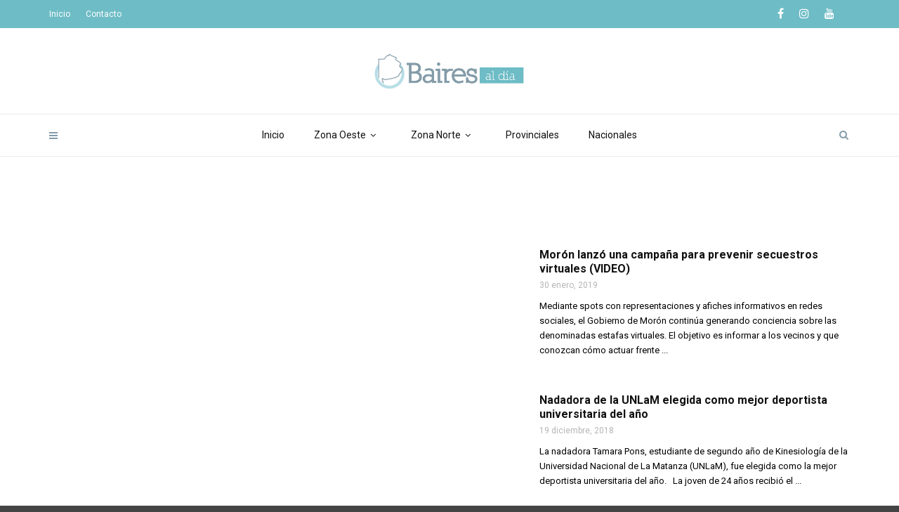

--- FILE ---
content_type: text/html; charset=UTF-8
request_url: http://www.bairesaldia.com/type/video/
body_size: 10604
content:
<!doctype html>
<html class="no-js" lang="es-AR">
  <head>
    <meta charset="UTF-8">
    <meta http-equiv="x-ua-compatible" content="ie=edge">
    <meta name="viewport" content="width=device-width, initial-scale=1">
    <title>Video &#8211; Baires al día</title>
<meta name='robots' content='max-image-preview:large' />
<link rel='dns-prefetch' href='//fonts.googleapis.com' />
<link rel="alternate" type="application/rss+xml" title="Baires al día &raquo; Feed" href="http://www.bairesaldia.com/feed/" />
<link rel="alternate" type="application/rss+xml" title="Baires al día &raquo; RSS de los comentarios" href="http://www.bairesaldia.com/comments/feed/" />
<link rel="alternate" type="application/rss+xml" title="Baires al día &raquo; Video Formato Feed" href="http://www.bairesaldia.com/type/video/feed/" />
<link rel="amphtml" href="http://www.bairesaldia.com/amp/type/video/" /><style id='wp-img-auto-sizes-contain-inline-css' type='text/css'>
img:is([sizes=auto i],[sizes^="auto," i]){contain-intrinsic-size:3000px 1500px}
/*# sourceURL=wp-img-auto-sizes-contain-inline-css */
</style>
<style id='wp-emoji-styles-inline-css' type='text/css'>

	img.wp-smiley, img.emoji {
		display: inline !important;
		border: none !important;
		box-shadow: none !important;
		height: 1em !important;
		width: 1em !important;
		margin: 0 0.07em !important;
		vertical-align: -0.1em !important;
		background: none !important;
		padding: 0 !important;
	}
/*# sourceURL=wp-emoji-styles-inline-css */
</style>
<style id='wp-block-library-inline-css' type='text/css'>
:root{--wp-block-synced-color:#7a00df;--wp-block-synced-color--rgb:122,0,223;--wp-bound-block-color:var(--wp-block-synced-color);--wp-editor-canvas-background:#ddd;--wp-admin-theme-color:#007cba;--wp-admin-theme-color--rgb:0,124,186;--wp-admin-theme-color-darker-10:#006ba1;--wp-admin-theme-color-darker-10--rgb:0,107,160.5;--wp-admin-theme-color-darker-20:#005a87;--wp-admin-theme-color-darker-20--rgb:0,90,135;--wp-admin-border-width-focus:2px}@media (min-resolution:192dpi){:root{--wp-admin-border-width-focus:1.5px}}.wp-element-button{cursor:pointer}:root .has-very-light-gray-background-color{background-color:#eee}:root .has-very-dark-gray-background-color{background-color:#313131}:root .has-very-light-gray-color{color:#eee}:root .has-very-dark-gray-color{color:#313131}:root .has-vivid-green-cyan-to-vivid-cyan-blue-gradient-background{background:linear-gradient(135deg,#00d084,#0693e3)}:root .has-purple-crush-gradient-background{background:linear-gradient(135deg,#34e2e4,#4721fb 50%,#ab1dfe)}:root .has-hazy-dawn-gradient-background{background:linear-gradient(135deg,#faaca8,#dad0ec)}:root .has-subdued-olive-gradient-background{background:linear-gradient(135deg,#fafae1,#67a671)}:root .has-atomic-cream-gradient-background{background:linear-gradient(135deg,#fdd79a,#004a59)}:root .has-nightshade-gradient-background{background:linear-gradient(135deg,#330968,#31cdcf)}:root .has-midnight-gradient-background{background:linear-gradient(135deg,#020381,#2874fc)}:root{--wp--preset--font-size--normal:16px;--wp--preset--font-size--huge:42px}.has-regular-font-size{font-size:1em}.has-larger-font-size{font-size:2.625em}.has-normal-font-size{font-size:var(--wp--preset--font-size--normal)}.has-huge-font-size{font-size:var(--wp--preset--font-size--huge)}.has-text-align-center{text-align:center}.has-text-align-left{text-align:left}.has-text-align-right{text-align:right}.has-fit-text{white-space:nowrap!important}#end-resizable-editor-section{display:none}.aligncenter{clear:both}.items-justified-left{justify-content:flex-start}.items-justified-center{justify-content:center}.items-justified-right{justify-content:flex-end}.items-justified-space-between{justify-content:space-between}.screen-reader-text{border:0;clip-path:inset(50%);height:1px;margin:-1px;overflow:hidden;padding:0;position:absolute;width:1px;word-wrap:normal!important}.screen-reader-text:focus{background-color:#ddd;clip-path:none;color:#444;display:block;font-size:1em;height:auto;left:5px;line-height:normal;padding:15px 23px 14px;text-decoration:none;top:5px;width:auto;z-index:100000}html :where(.has-border-color){border-style:solid}html :where([style*=border-top-color]){border-top-style:solid}html :where([style*=border-right-color]){border-right-style:solid}html :where([style*=border-bottom-color]){border-bottom-style:solid}html :where([style*=border-left-color]){border-left-style:solid}html :where([style*=border-width]){border-style:solid}html :where([style*=border-top-width]){border-top-style:solid}html :where([style*=border-right-width]){border-right-style:solid}html :where([style*=border-bottom-width]){border-bottom-style:solid}html :where([style*=border-left-width]){border-left-style:solid}html :where(img[class*=wp-image-]){height:auto;max-width:100%}:where(figure){margin:0 0 1em}html :where(.is-position-sticky){--wp-admin--admin-bar--position-offset:var(--wp-admin--admin-bar--height,0px)}@media screen and (max-width:600px){html :where(.is-position-sticky){--wp-admin--admin-bar--position-offset:0px}}

/*# sourceURL=wp-block-library-inline-css */
</style><style id='global-styles-inline-css' type='text/css'>
:root{--wp--preset--aspect-ratio--square: 1;--wp--preset--aspect-ratio--4-3: 4/3;--wp--preset--aspect-ratio--3-4: 3/4;--wp--preset--aspect-ratio--3-2: 3/2;--wp--preset--aspect-ratio--2-3: 2/3;--wp--preset--aspect-ratio--16-9: 16/9;--wp--preset--aspect-ratio--9-16: 9/16;--wp--preset--color--black: #000000;--wp--preset--color--cyan-bluish-gray: #abb8c3;--wp--preset--color--white: #ffffff;--wp--preset--color--pale-pink: #f78da7;--wp--preset--color--vivid-red: #cf2e2e;--wp--preset--color--luminous-vivid-orange: #ff6900;--wp--preset--color--luminous-vivid-amber: #fcb900;--wp--preset--color--light-green-cyan: #7bdcb5;--wp--preset--color--vivid-green-cyan: #00d084;--wp--preset--color--pale-cyan-blue: #8ed1fc;--wp--preset--color--vivid-cyan-blue: #0693e3;--wp--preset--color--vivid-purple: #9b51e0;--wp--preset--gradient--vivid-cyan-blue-to-vivid-purple: linear-gradient(135deg,rgb(6,147,227) 0%,rgb(155,81,224) 100%);--wp--preset--gradient--light-green-cyan-to-vivid-green-cyan: linear-gradient(135deg,rgb(122,220,180) 0%,rgb(0,208,130) 100%);--wp--preset--gradient--luminous-vivid-amber-to-luminous-vivid-orange: linear-gradient(135deg,rgb(252,185,0) 0%,rgb(255,105,0) 100%);--wp--preset--gradient--luminous-vivid-orange-to-vivid-red: linear-gradient(135deg,rgb(255,105,0) 0%,rgb(207,46,46) 100%);--wp--preset--gradient--very-light-gray-to-cyan-bluish-gray: linear-gradient(135deg,rgb(238,238,238) 0%,rgb(169,184,195) 100%);--wp--preset--gradient--cool-to-warm-spectrum: linear-gradient(135deg,rgb(74,234,220) 0%,rgb(151,120,209) 20%,rgb(207,42,186) 40%,rgb(238,44,130) 60%,rgb(251,105,98) 80%,rgb(254,248,76) 100%);--wp--preset--gradient--blush-light-purple: linear-gradient(135deg,rgb(255,206,236) 0%,rgb(152,150,240) 100%);--wp--preset--gradient--blush-bordeaux: linear-gradient(135deg,rgb(254,205,165) 0%,rgb(254,45,45) 50%,rgb(107,0,62) 100%);--wp--preset--gradient--luminous-dusk: linear-gradient(135deg,rgb(255,203,112) 0%,rgb(199,81,192) 50%,rgb(65,88,208) 100%);--wp--preset--gradient--pale-ocean: linear-gradient(135deg,rgb(255,245,203) 0%,rgb(182,227,212) 50%,rgb(51,167,181) 100%);--wp--preset--gradient--electric-grass: linear-gradient(135deg,rgb(202,248,128) 0%,rgb(113,206,126) 100%);--wp--preset--gradient--midnight: linear-gradient(135deg,rgb(2,3,129) 0%,rgb(40,116,252) 100%);--wp--preset--font-size--small: 13px;--wp--preset--font-size--medium: 20px;--wp--preset--font-size--large: 36px;--wp--preset--font-size--x-large: 42px;--wp--preset--spacing--20: 0.44rem;--wp--preset--spacing--30: 0.67rem;--wp--preset--spacing--40: 1rem;--wp--preset--spacing--50: 1.5rem;--wp--preset--spacing--60: 2.25rem;--wp--preset--spacing--70: 3.38rem;--wp--preset--spacing--80: 5.06rem;--wp--preset--shadow--natural: 6px 6px 9px rgba(0, 0, 0, 0.2);--wp--preset--shadow--deep: 12px 12px 50px rgba(0, 0, 0, 0.4);--wp--preset--shadow--sharp: 6px 6px 0px rgba(0, 0, 0, 0.2);--wp--preset--shadow--outlined: 6px 6px 0px -3px rgb(255, 255, 255), 6px 6px rgb(0, 0, 0);--wp--preset--shadow--crisp: 6px 6px 0px rgb(0, 0, 0);}:where(.is-layout-flex){gap: 0.5em;}:where(.is-layout-grid){gap: 0.5em;}body .is-layout-flex{display: flex;}.is-layout-flex{flex-wrap: wrap;align-items: center;}.is-layout-flex > :is(*, div){margin: 0;}body .is-layout-grid{display: grid;}.is-layout-grid > :is(*, div){margin: 0;}:where(.wp-block-columns.is-layout-flex){gap: 2em;}:where(.wp-block-columns.is-layout-grid){gap: 2em;}:where(.wp-block-post-template.is-layout-flex){gap: 1.25em;}:where(.wp-block-post-template.is-layout-grid){gap: 1.25em;}.has-black-color{color: var(--wp--preset--color--black) !important;}.has-cyan-bluish-gray-color{color: var(--wp--preset--color--cyan-bluish-gray) !important;}.has-white-color{color: var(--wp--preset--color--white) !important;}.has-pale-pink-color{color: var(--wp--preset--color--pale-pink) !important;}.has-vivid-red-color{color: var(--wp--preset--color--vivid-red) !important;}.has-luminous-vivid-orange-color{color: var(--wp--preset--color--luminous-vivid-orange) !important;}.has-luminous-vivid-amber-color{color: var(--wp--preset--color--luminous-vivid-amber) !important;}.has-light-green-cyan-color{color: var(--wp--preset--color--light-green-cyan) !important;}.has-vivid-green-cyan-color{color: var(--wp--preset--color--vivid-green-cyan) !important;}.has-pale-cyan-blue-color{color: var(--wp--preset--color--pale-cyan-blue) !important;}.has-vivid-cyan-blue-color{color: var(--wp--preset--color--vivid-cyan-blue) !important;}.has-vivid-purple-color{color: var(--wp--preset--color--vivid-purple) !important;}.has-black-background-color{background-color: var(--wp--preset--color--black) !important;}.has-cyan-bluish-gray-background-color{background-color: var(--wp--preset--color--cyan-bluish-gray) !important;}.has-white-background-color{background-color: var(--wp--preset--color--white) !important;}.has-pale-pink-background-color{background-color: var(--wp--preset--color--pale-pink) !important;}.has-vivid-red-background-color{background-color: var(--wp--preset--color--vivid-red) !important;}.has-luminous-vivid-orange-background-color{background-color: var(--wp--preset--color--luminous-vivid-orange) !important;}.has-luminous-vivid-amber-background-color{background-color: var(--wp--preset--color--luminous-vivid-amber) !important;}.has-light-green-cyan-background-color{background-color: var(--wp--preset--color--light-green-cyan) !important;}.has-vivid-green-cyan-background-color{background-color: var(--wp--preset--color--vivid-green-cyan) !important;}.has-pale-cyan-blue-background-color{background-color: var(--wp--preset--color--pale-cyan-blue) !important;}.has-vivid-cyan-blue-background-color{background-color: var(--wp--preset--color--vivid-cyan-blue) !important;}.has-vivid-purple-background-color{background-color: var(--wp--preset--color--vivid-purple) !important;}.has-black-border-color{border-color: var(--wp--preset--color--black) !important;}.has-cyan-bluish-gray-border-color{border-color: var(--wp--preset--color--cyan-bluish-gray) !important;}.has-white-border-color{border-color: var(--wp--preset--color--white) !important;}.has-pale-pink-border-color{border-color: var(--wp--preset--color--pale-pink) !important;}.has-vivid-red-border-color{border-color: var(--wp--preset--color--vivid-red) !important;}.has-luminous-vivid-orange-border-color{border-color: var(--wp--preset--color--luminous-vivid-orange) !important;}.has-luminous-vivid-amber-border-color{border-color: var(--wp--preset--color--luminous-vivid-amber) !important;}.has-light-green-cyan-border-color{border-color: var(--wp--preset--color--light-green-cyan) !important;}.has-vivid-green-cyan-border-color{border-color: var(--wp--preset--color--vivid-green-cyan) !important;}.has-pale-cyan-blue-border-color{border-color: var(--wp--preset--color--pale-cyan-blue) !important;}.has-vivid-cyan-blue-border-color{border-color: var(--wp--preset--color--vivid-cyan-blue) !important;}.has-vivid-purple-border-color{border-color: var(--wp--preset--color--vivid-purple) !important;}.has-vivid-cyan-blue-to-vivid-purple-gradient-background{background: var(--wp--preset--gradient--vivid-cyan-blue-to-vivid-purple) !important;}.has-light-green-cyan-to-vivid-green-cyan-gradient-background{background: var(--wp--preset--gradient--light-green-cyan-to-vivid-green-cyan) !important;}.has-luminous-vivid-amber-to-luminous-vivid-orange-gradient-background{background: var(--wp--preset--gradient--luminous-vivid-amber-to-luminous-vivid-orange) !important;}.has-luminous-vivid-orange-to-vivid-red-gradient-background{background: var(--wp--preset--gradient--luminous-vivid-orange-to-vivid-red) !important;}.has-very-light-gray-to-cyan-bluish-gray-gradient-background{background: var(--wp--preset--gradient--very-light-gray-to-cyan-bluish-gray) !important;}.has-cool-to-warm-spectrum-gradient-background{background: var(--wp--preset--gradient--cool-to-warm-spectrum) !important;}.has-blush-light-purple-gradient-background{background: var(--wp--preset--gradient--blush-light-purple) !important;}.has-blush-bordeaux-gradient-background{background: var(--wp--preset--gradient--blush-bordeaux) !important;}.has-luminous-dusk-gradient-background{background: var(--wp--preset--gradient--luminous-dusk) !important;}.has-pale-ocean-gradient-background{background: var(--wp--preset--gradient--pale-ocean) !important;}.has-electric-grass-gradient-background{background: var(--wp--preset--gradient--electric-grass) !important;}.has-midnight-gradient-background{background: var(--wp--preset--gradient--midnight) !important;}.has-small-font-size{font-size: var(--wp--preset--font-size--small) !important;}.has-medium-font-size{font-size: var(--wp--preset--font-size--medium) !important;}.has-large-font-size{font-size: var(--wp--preset--font-size--large) !important;}.has-x-large-font-size{font-size: var(--wp--preset--font-size--x-large) !important;}
/*# sourceURL=global-styles-inline-css */
</style>

<style id='classic-theme-styles-inline-css' type='text/css'>
/*! This file is auto-generated */
.wp-block-button__link{color:#fff;background-color:#32373c;border-radius:9999px;box-shadow:none;text-decoration:none;padding:calc(.667em + 2px) calc(1.333em + 2px);font-size:1.125em}.wp-block-file__button{background:#32373c;color:#fff;text-decoration:none}
/*# sourceURL=/wp-includes/css/classic-themes.min.css */
</style>
<link rel='stylesheet' id='contact-form-7-css' href='http://www.bairesaldia.com/wp-content/plugins/contact-form-7/includes/css/styles.css?ver=6.1.4' type='text/css' media='all' />
<link rel='stylesheet' id='magplus-fonts-css' href='https://fonts.googleapis.com/css?family=Roboto%3A400%2C500%2C700&#038;subset=latin%2Clatin-ext&#038;ver=1.0' type='text/css' media='all' />
<link rel='stylesheet' id='magplus-material-icon-css' href='https://fonts.googleapis.com/icon?family=Material+Icons&#038;ver=1.0' type='text/css' media='all' />
<link rel='stylesheet' id='font-awesome-theme-css' href='http://www.bairesaldia.com/wp-content/themes/magplus/css/font-awesome.min.css?ver=1.0' type='text/css' media='all' />
<link rel='stylesheet' id='ytv-playlist-css' href='http://www.bairesaldia.com/wp-content/themes/magplus/css/ytv.css?ver=1.0' type='text/css' media='all' />
<link rel='stylesheet' id='bootstrap-theme-css' href='http://www.bairesaldia.com/wp-content/themes/magplus/css/bootstrap.min.css?ver=1.0' type='text/css' media='all' />
<link rel='stylesheet' id='magplus-main-style-css' href='http://www.bairesaldia.com/wp-content/themes/magplus/css/style.css?ver=1.0' type='text/css' media='all' />
<style id='magplus-main-style-inline-css' type='text/css'>
.tt-mslide-cat,.tt-slide-2-cat,.tt-mblock-cat {display:none !important;}.tt-mslide-author,.tt-mblock-label > span {display:none !important;}.tt-mslide-views {display:none !important;}.tt-post-author-single,.tt-blog-user-img {display:none !important;}.tt-blog-category {display:none !important;}.coment-item {display:none;}body.archive .tt-post-author-name {display:none !important;}body.archive .tt-post-views {display:none !important;}body.archive .tt-post-comment {display:none !important;}body.archive .tt-post-cat {display:none !important;}@media (max-width:767px) {.tt-shortcode-1 {display:none;}.tt-shortcode-2 {display:none;}.tt-iframe.smallVid {display:none !important;}}
/*# sourceURL=magplus-main-style-inline-css */
</style>
<script type="text/javascript" src="http://www.bairesaldia.com/wp-includes/js/jquery/jquery.min.js?ver=3.7.1" id="jquery-core-js"></script>
<script type="text/javascript" src="http://www.bairesaldia.com/wp-includes/js/jquery/jquery-migrate.min.js?ver=3.4.1" id="jquery-migrate-js"></script>
<link rel="https://api.w.org/" href="http://www.bairesaldia.com/wp-json/" /><link rel="EditURI" type="application/rsd+xml" title="RSD" href="http://www.bairesaldia.com/xmlrpc.php?rsd" />
<meta name="generator" content="WordPress 6.9" />
<meta name="generator" content="Redux 4.5.9" />    <meta property="og:image" content="http://www.bairesaldia.com/wp-content/uploads/2019/01/image5bbeca0048a5c-394x218.jpg"/>
    <meta name="twitter:image:src" content="http://www.bairesaldia.com/wp-content/uploads/2019/01/image5bbeca0048a5c-394x218.jpg">
  <meta name="generator" content="Powered by WPBakery Page Builder - drag and drop page builder for WordPress."/>
<!--[if lte IE 9]><link rel="stylesheet" type="text/css" href="http://www.bairesaldia.com/wp-content/plugins/js_composer/assets/css/vc_lte_ie9.min.css" media="screen"><![endif]--><style id="magplus_theme_options-dynamic-css" title="dynamic-css" class="redux-options-output">.tt-heading.title-wrapper{background:#6ebcc6;}.tt-header .top-line, .tt-header.color-2 .top-line{background:#6ebcc6;}.tt-header .top-menu a, .tt-header .top-social a, .tt-header.color-2 .top-menu a, .tt-header.color-2 .top-social a{color:#ffffff;}.tt-header .top-menu a:hover, .tt-header .top-social a:hover, .tt-header.color-2 .top-menu a:hover, .tt-header.color-2 .top-social a:hover{color:#7fe2d3;}.tt-header .main-nav > ul > li.active > a, .tt-header .main-nav > ul > li:hover > a, .tt-s-popup-btn:hover, .tt-header .cmn-mobile-switch:hover:before, .tt-header .cmn-mobile-switch:hover:after, .tt-header .cmn-mobile-switch:hover span{color:#6ebcc6;}.tt-header .main-nav > ul > li:not(.mega) > ul > li > a:hover, .mega.type-2 ul.tt-mega-wrapper li>ul a:hover, .tt-mega-list a:hover, .mega.type-2 ul.tt-mega-wrapper li>ul a:hover{background:#6ebcc6;}.tt-header .cmn-mobile-switch span, .tt-header .cmn-mobile-switch::before, .tt-header .cmn-mobile-switch::after{background:#849ba9;}.tt-header .cmn-mobile-switch:hover span, .tt-header .cmn-mobile-switch:hover::before, .tt-header .cmn-mobile-switch:hover::after{background:#849ba9;}.tt-s-popup-btn{color:#849ba9;}.tt-s-popup-btn:hover, .tt-header-type-7 .tt-s-popup-btn:hover, .tt-header-type-3 .tt-s-popup-btn:hover{color:#849ba9;}.sidebar-heading-style2 .tt-title-text, .sidebar-heading-style4 .tt-title-block, .sidebar-heading-style5 .tt-title-block, .sidebar-heading-style3 .tt-title-block{border-color:#6ebcc6;}.sidebar-heading-style2 .tt-title-block:after, .sidebar-heading-style1 .tt-title-text:before, .sidebar-heading-style1 .tt-title-text:after, .sidebar-heading-style6 .tt-title-text:before, .sidebar-heading-style6 .tt-title-text:after{background:#6ebcc6;}.sidebar-heading-style4 .tt-title-text, .sidebar-heading-style5 .tt-title-text, .sidebar-heading-style3 .tt-title-block, .sidebar-heading-style6 .tt-title-text{background:#6ebcc6;}.sidebar-heading-style5 .tt-title-text:after{border-left-color:#6ebcc6;}.simple-text p, body, p{color:#000000;}.ajax-load-more{background:#6ebcc6;}.ajax-load-more{color:#ffffff;}</style><noscript><style type="text/css"> .wpb_animate_when_almost_visible { opacity: 1; }</style></noscript>  </head>
  <body class="archive tax-post_format term-post-format-video term-111 wp-theme-magplus  full-page header-style1 tt-top-header-enable tt-header-sticky wpb-js-composer js-comp-ver-5.5.4 vc_responsive">

  <div id="wrapper">

      <div id="loader-wrapper">
      <div id="loader"></div>
      <div id="loading-text">Cargando</div>
    </div>
        <div class="tt-mobile-block">
        <div class="tt-mobile-close"></div>
                <nav class="tt-mobile-nav">
          <ul id="side-header-nav" class="side-menu"><li id="menu-item-51" class="menu-item menu-item-type-post_type menu-item-object-page menu-item-home menu-item-51"><a href="http://www.bairesaldia.com/">Inicio</a></li>
<li id="menu-item-673" class="menu-item menu-item-type-post_type menu-item-object-page menu-item-has-children menu-item-673"><a href="http://www.bairesaldia.com/zona-oeste/">Zona Oeste</a>
<ul class="sub-menu">
	<li id="menu-item-124" class="menu-item menu-item-type-post_type menu-item-object-page menu-item-124"><a href="http://www.bairesaldia.com/moron/">Morón</a></li>
	<li id="menu-item-120" class="menu-item menu-item-type-post_type menu-item-object-page menu-item-120"><a href="http://www.bairesaldia.com/tres-de-febrero/">Tres de Febrero</a></li>
	<li id="menu-item-127" class="menu-item menu-item-type-post_type menu-item-object-page menu-item-127"><a href="http://www.bairesaldia.com/merlo/">Merlo</a></li>
	<li id="menu-item-130" class="menu-item menu-item-type-post_type menu-item-object-page menu-item-130"><a href="http://www.bairesaldia.com/la-matanza/">La Matanza</a></li>
	<li id="menu-item-136" class="menu-item menu-item-type-post_type menu-item-object-page menu-item-136"><a href="http://www.bairesaldia.com/ituzaingo/">Ituzaingo</a></li>
	<li id="menu-item-133" class="menu-item menu-item-type-post_type menu-item-object-page menu-item-133"><a href="http://www.bairesaldia.com/moreno/">Moreno</a></li>
	<li id="menu-item-142" class="menu-item menu-item-type-post_type menu-item-object-page menu-item-142"><a href="http://www.bairesaldia.com/san-miguel/">San Miguel</a></li>
	<li id="menu-item-139" class="menu-item menu-item-type-post_type menu-item-object-page menu-item-139"><a href="http://www.bairesaldia.com/hurlingham/">Hurlingham</a></li>
</ul>
</li>
<li id="menu-item-672" class="menu-item menu-item-type-post_type menu-item-object-page menu-item-has-children menu-item-672"><a href="http://www.bairesaldia.com/zona-norte/">Zona Norte</a>
<ul class="sub-menu">
	<li id="menu-item-165" class="menu-item menu-item-type-post_type menu-item-object-page menu-item-165"><a href="http://www.bairesaldia.com/tigre/">Tigre</a></li>
	<li id="menu-item-166" class="menu-item menu-item-type-post_type menu-item-object-page menu-item-166"><a href="http://www.bairesaldia.com/san-fernando/">San Fernando</a></li>
	<li id="menu-item-160" class="menu-item menu-item-type-post_type menu-item-object-page menu-item-160"><a href="http://www.bairesaldia.com/san-isidro/">San Isidro</a></li>
	<li id="menu-item-386" class="menu-item menu-item-type-post_type menu-item-object-page menu-item-386"><a href="http://www.bairesaldia.com/san-martin/">San Martín</a></li>
	<li id="menu-item-161" class="menu-item menu-item-type-post_type menu-item-object-page menu-item-161"><a href="http://www.bairesaldia.com/vicente-lopez/">Vicente López</a></li>
</ul>
</li>
<li id="menu-item-151" class="menu-item menu-item-type-post_type menu-item-object-page menu-item-151"><a href="http://www.bairesaldia.com/provinciales/">Provinciales</a></li>
<li id="menu-item-150" class="menu-item menu-item-type-post_type menu-item-object-page menu-item-150"><a href="http://www.bairesaldia.com/nacionales/">Nacionales</a></li>
</ul>        </nav>
    </div>
    <div class="tt-mobile-overlay"></div>
        <div class="tt-s-popup">
      <div class="tt-s-popup-overlay"></div>
      <div class="tt-s-popup-content">
        <div class="tt-s-popup-layer"></div>
        <div class="tt-s-popup-container">
          <form action="http://www.bairesaldia.com/" method="get" class="tt-s-popup-form">
            <div class="tt-s-popup-field">
              <input type="text" id="s" name="s" value="" placeholder="Escribe para buscar" class="input" required>
              <div class="tt-s-popup-devider"></div>
              <h3 class="tt-s-popup-title">Escribe para buscar</h3>     
            </div>
            <a href="#" class="tt-s-popup-close"></a>
          </form> 
        </div>
      </div>
    </div>
        <div class="tt-video-popup">
      <div class="tt-video-popup-overlay"></div>
      <div class="tt-video-popup-content">
        <div class="tt-video-popup-layer"></div>
        <div class="tt-video-popup-container">
          <div class="tt-video-popup-align">
            <div class="embed-responsive embed-responsive-16by9">
              <iframe class="embed-responsive-item" src="about:blank"></iframe>
            </div>
          </div>
          <div class="tt-video-popup-close"></div>
        </div>
      </div>
    </div> 

    <div class="tt-thumb-popup">
      <div class="tt-thumb-popup-overlay"></div>
      <div class="tt-thumb-popup-content">
        <div class="tt-thumb-popup-layer"></div>
        <div class="tt-thumb-popup-container">
          <div class="tt-thumb-popup-align">
            <img class="tt-thumb-popup-img img-responsive" src="about:blank" alt="">
          </div>
          <div class="tt-thumb-popup-close"></div>
        </div>
      </div>
    </div>  
  
  <div id="content-wrapper">
  
<!-- HEADER -->
<header class="tt-header header-style1 tt-header-style-link full-page">
  <div class="tt-header-wrapper">
    <div class="top-inner clearfix">
      <div class="container">
        
    <a href="http://www.bairesaldia.com/" class="logo tt-logo-1x"><img src="http://www.bairesaldia.com/wp-content/uploads/2018/09/logo-baires-1.jpg" alt="Baires al día" ></a>
            
    <a href="http://www.bairesaldia.com/" class="logo tt-logo-2x"><img src="http://www.bairesaldia.com/wp-content/uploads/2018/09/logo-baires-1.jpg" alt="Baires al día" ></a>
                    <div class="cmn-toggle-switch"><span></span></div>
        <div class="cmn-mobile-switch"><span></span></div>
        <a class="tt-s-popup-btn"><i class="fa fa-search" aria-hidden="true"></i></a>
      </div>
    </div>


    <div class="toggle-block">
      <div class="toggle-block-container">
        <nav class="main-nav clearfix">
          <ul id="nav" class="menu"><li class="menu-item menu-item-type-post_type menu-item-object-page menu-item-home menu-item-51"><a href="http://www.bairesaldia.com/">Inicio</a></li><li class="menu-item menu-item-type-post_type menu-item-object-page menu-item-has-children menu-item-673 parent"><a href="http://www.bairesaldia.com/zona-oeste/">Zona Oeste<i class="menu-toggle fa fa-angle-down"></i></a>
<ul class="drop-menu ">
	<li class="menu-item menu-item-type-post_type menu-item-object-page menu-item-124"><a href="http://www.bairesaldia.com/moron/">Morón</a></li>	<li class="menu-item menu-item-type-post_type menu-item-object-page menu-item-120"><a href="http://www.bairesaldia.com/tres-de-febrero/">Tres de Febrero</a></li>	<li class="menu-item menu-item-type-post_type menu-item-object-page menu-item-127"><a href="http://www.bairesaldia.com/merlo/">Merlo</a></li>	<li class="menu-item menu-item-type-post_type menu-item-object-page menu-item-130"><a href="http://www.bairesaldia.com/la-matanza/">La Matanza</a></li>	<li class="menu-item menu-item-type-post_type menu-item-object-page menu-item-136"><a href="http://www.bairesaldia.com/ituzaingo/">Ituzaingo</a></li>	<li class="menu-item menu-item-type-post_type menu-item-object-page menu-item-133"><a href="http://www.bairesaldia.com/moreno/">Moreno</a></li>	<li class="menu-item menu-item-type-post_type menu-item-object-page menu-item-142"><a href="http://www.bairesaldia.com/san-miguel/">San Miguel</a></li>	<li class="menu-item menu-item-type-post_type menu-item-object-page menu-item-139"><a href="http://www.bairesaldia.com/hurlingham/">Hurlingham</a></li></ul></li><li class="menu-item menu-item-type-post_type menu-item-object-page menu-item-has-children menu-item-672 parent"><a href="http://www.bairesaldia.com/zona-norte/">Zona Norte<i class="menu-toggle fa fa-angle-down"></i></a>
<ul class="drop-menu ">
	<li class="menu-item menu-item-type-post_type menu-item-object-page menu-item-165"><a href="http://www.bairesaldia.com/tigre/">Tigre</a></li>	<li class="menu-item menu-item-type-post_type menu-item-object-page menu-item-166"><a href="http://www.bairesaldia.com/san-fernando/">San Fernando</a></li>	<li class="menu-item menu-item-type-post_type menu-item-object-page menu-item-160"><a href="http://www.bairesaldia.com/san-isidro/">San Isidro</a></li>	<li class="menu-item menu-item-type-post_type menu-item-object-page menu-item-386"><a href="http://www.bairesaldia.com/san-martin/">San Martín</a></li>	<li class="menu-item menu-item-type-post_type menu-item-object-page menu-item-161"><a href="http://www.bairesaldia.com/vicente-lopez/">Vicente López</a></li></ul></li><li class="menu-item menu-item-type-post_type menu-item-object-page menu-item-151"><a href="http://www.bairesaldia.com/provinciales/">Provinciales</a></li><li class="menu-item menu-item-type-post_type menu-item-object-page menu-item-150"><a href="http://www.bairesaldia.com/nacionales/">Nacionales</a></li></ul>        </nav>


        <div class="nav-more">
                  </div>


                <div class="top-line clearfix">
          <div class="container">
            <div class="top-line-left">
              <div class="top-line-entry">
                <ul class="top-menu">                  
                  <li id="menu-item-41" class="menu-item menu-item-type-post_type menu-item-object-page menu-item-home menu-item-41"><a href="http://www.bairesaldia.com/">Inicio</a></li>
<li id="menu-item-69" class="menu-item menu-item-type-post_type menu-item-object-page menu-item-69"><a href="http://www.bairesaldia.com/contacto/">Contacto</a></li>
                </ul>
              </div>
            </div>


            <div class="top-line-right">
              <div class="top-line-entry">
                <ul class="top-social">
                  <li><a href="https://www.facebook.com/bairesaldia/"><i class="fa fa-facebook"></i></a></li><li><a href="https://instagram.com/download/?r=8496661355"><i class="fa fa-instagram"></i></a></li><li><a href="https://www.youtube.com/channel/UCI4x2OevuySt0dQv4HTIZPA"><i class="fa fa-youtube"></i></a></li> 
                </ul>
              </div>                                
            </div>




          </div>
        </div>
        

      </div>
    </div>
  </div>
</header>
<div class="tt-header-height tt-header-margin"></div>  
<div class="container">
  <div class="empty-space marg-lg-b60 marg-sm-b20 marg-xs-b15"></div>
  <div class="empty-space marg-lg-b60 marg-sm-b20 marg-xs-b15"></div>
    <div class="row">
    <div class="col-md-8 col-md-push-4">


    
                    <div class="tt-post has-thumbnail type-6 clearfix post-4995 post type-post status-publish format-video has-post-thumbnail hentry category-moron category-zona-oeste tag-campana tag-moron tag-secuestros-virtuales tag-seguridad post_format-post-format-video">
                <div class="tt-post-info">
              <div class="tt-post-cat"><a href="http://www.bairesaldia.com/category/moron/" rel="category tag">Morón</a>, <a href="http://www.bairesaldia.com/category/zona-oeste/" rel="category tag">Zona Oeste</a></div>
                <a class="tt-post-title c-h5" href="http://www.bairesaldia.com/moron-lanzo-una-campana-para-prevenir-secuestros-virtuales-video/">Morón lanzó una campaña para prevenir secuestros virtuales (VIDEO)</a>
                <div class="tt-post-label">
              <span class="tt-post-author-name"><a href="http://www.bairesaldia.com/author/bairesaldia/">bairesaldia</a></span>
                    <span class="tt-post-date">30 enero, 2019</span>
          </div>
                <div class="simple-text">
      <p>Mediante spots con representaciones y afiches informativos en redes sociales, el Gobierno de Morón continúa generando conciencia sobre las denominadas estafas virtuales. El objetivo es informar a los vecinos y que conozcan cómo actuar frente ...</p>
    </div>
                    <div class="tt-post-bottom">
            <span class="tt-post-comment"><a href="#"><i class="material-icons">chat_bubble</i>0 Comment</a></span>
                  <span class="tt-post-views"><a href="#"><i class="material-icons">visibility</i>317 Vistas</a></span>
          </div>
          </div>
      </div>
      <div class="empty-space marg-xs-b0 marg-lg-b30"></div>
                    <div class="tt-post has-thumbnail type-6 clearfix post-3962 post type-post status-publish format-video has-post-thumbnail hentry category-la-matanza category-zona-oeste tag-la-matanza tag-tamara-pons tag-unlam post_format-post-format-video">
                <div class="tt-post-info">
              <div class="tt-post-cat"><a href="http://www.bairesaldia.com/category/la-matanza/" rel="category tag">La Matanza</a>, <a href="http://www.bairesaldia.com/category/zona-oeste/" rel="category tag">Zona Oeste</a></div>
                <a class="tt-post-title c-h5" href="http://www.bairesaldia.com/nadadora-de-la-unlam-elegida-como-mejor-deportista-universitaria-del-ano/">Nadadora de la UNLaM elegida como mejor deportista universitaria del año</a>
                <div class="tt-post-label">
              <span class="tt-post-author-name"><a href="http://www.bairesaldia.com/author/bairesaldia/">bairesaldia</a></span>
                    <span class="tt-post-date">19 diciembre, 2018</span>
          </div>
                <div class="simple-text">
      <p>La nadadora Tamara Pons, estudiante de segundo año de Kinesiología de la Universidad Nacional de La Matanza (UNLaM), fue elegida como la mejor deportista universitaria del año. &nbsp; La joven de 24 años recibió el ...</p>
    </div>
                    <div class="tt-post-bottom">
            <span class="tt-post-comment"><a href="#"><i class="material-icons">chat_bubble</i>0 Comment</a></span>
                  <span class="tt-post-views"><a href="#"><i class="material-icons">visibility</i>1085 Vistas</a></span>
          </div>
          </div>
      </div>
      <div class="empty-space marg-xs-b0 marg-lg-b30"></div>
      
    
        
    </div>
  <div class="col-md-4 col-md-pull-8">
  <div class="sidebar sidebar-heading-style2 left-sidebar">
  <div class="empty-space marg-sm-b60"></div>
      </div>
</div>
 </div><!-- .row -->
 
  <div class="empty-space marg-lg-b60 marg-sm-b20 marg-xs-b15"></div>
</div>


<div class="tt-footer tt-instagram-post">

  <div class="container">
    <div class="row">
      <div class="col-md-12">
                  <div id="latest-posts-3" class="widget tt-footer-instagram footer_widget widget_latest_posts_entries">      

      <div class="tt-border-block">
        <div class="tt-title-block type-2">
            <h3 class="tt-title-text">Popular Posts</h3>
        </div>
        <div class="empty-space marg-lg-b15"></div>

                <div class="tt-post type-3 post-3137 post type-post status-publish format-standard has-post-thumbnail hentry category-ituzaingo category-zona-oeste">
                  <a class="tt-post-img custom-hover" href="http://www.bairesaldia.com/conciencia-ambiental-en-ituzaingo-se-entregaran-premios-por-el-concurso-de-historietas/">
      <img width="335" height="160" src="http://www.bairesaldia.com/wp-content/uploads/2018/11/medio_ambiente1-335x160.jpg" class="img-responsive wp-post-image" alt="" decoding="async" loading="lazy" />    </a>
            <div class="tt-post-info">
            <a class="tt-post-title c-h5" href="http://www.bairesaldia.com/conciencia-ambiental-en-ituzaingo-se-entregaran-premios-por-el-concurso-de-historietas/"><small>Conciencia ambiental en Ituzaingó: se entregarán premios por el “concurso de historietas”</small></a>
                  <div class="tt-post-label">
              <span class="tt-post-author-name"><a href="http://www.bairesaldia.com/author/bairesaldia/">bairesaldia</a></span>
                    <span class="tt-post-date">23 noviembre, 2018</span>
          </div>
            </div>
        </div>
                                


        <div class="empty-space marg-lg-b30"></div>
        
        <ul class="tt-post-list type-2">
                    <li>
            <div class="tt-post type-7 clearfix">
                      <a class="tt-post-img custom-hover" href="http://www.bairesaldia.com/femicidio-en-moron-mato-a-su-novia-e-intento-suicidarse/">
      <img width="80" height="80" src="http://www.bairesaldia.com/wp-content/uploads/2018/12/Ailén-fue-hallada-asesinada-en-la-casa-de-su-novio-en-la-tarde-del-sábado_-el-sujeto-quedó-detenido-1-80x80.jpg" class="img-responsive wp-post-image" alt="" decoding="async" loading="lazy" srcset="http://www.bairesaldia.com/wp-content/uploads/2018/12/Ailén-fue-hallada-asesinada-en-la-casa-de-su-novio-en-la-tarde-del-sábado_-el-sujeto-quedó-detenido-1-80x80.jpg 80w, http://www.bairesaldia.com/wp-content/uploads/2018/12/Ailén-fue-hallada-asesinada-en-la-casa-de-su-novio-en-la-tarde-del-sábado_-el-sujeto-quedó-detenido-1-150x150.jpg 150w, http://www.bairesaldia.com/wp-content/uploads/2018/12/Ailén-fue-hallada-asesinada-en-la-casa-de-su-novio-en-la-tarde-del-sábado_-el-sujeto-quedó-detenido-1-300x300.jpg 300w" sizes="auto, (max-width: 80px) 100vw, 80px" />    </a>
                <div class="tt-post-info">
                    <a class="tt-post-title c-h6" href="http://www.bairesaldia.com/femicidio-en-moron-mato-a-su-novia-e-intento-suicidarse/">Femicidio en Morón: mató a su novia e intentó suicidarse</a>
                      <div class="tt-post-label">
                    <span class="tt-post-date">9 diciembre, 2018</span>
          </div>
                </div>
            </div>                                    
          </li>
                    <li>
            <div class="tt-post type-7 clearfix">
                      <a class="tt-post-img custom-hover" href="http://www.bairesaldia.com/la-historica-disqueria-el-surco-loco-de-castelar-festeja-50-anos-de-vida/">
      <img width="80" height="80" src="http://www.bairesaldia.com/wp-content/uploads/2018/10/20181022_110644-80x80.jpg" class="img-responsive wp-post-image" alt="" decoding="async" loading="lazy" srcset="http://www.bairesaldia.com/wp-content/uploads/2018/10/20181022_110644-80x80.jpg 80w, http://www.bairesaldia.com/wp-content/uploads/2018/10/20181022_110644-150x150.jpg 150w, http://www.bairesaldia.com/wp-content/uploads/2018/10/20181022_110644-300x300.jpg 300w" sizes="auto, (max-width: 80px) 100vw, 80px" />    </a>
                <div class="tt-post-info">
                    <a class="tt-post-title c-h6" href="http://www.bairesaldia.com/la-historica-disqueria-el-surco-loco-de-castelar-festeja-50-anos-de-vida/">La histórica disquería  &#8221; El surco loco&#8221; de Castelar festeja 50 años de vida   </a>
                      <div class="tt-post-label">
                    <span class="tt-post-date">23 octubre, 2018</span>
          </div>
                </div>
            </div>                                    
          </li>
                    <li>
            <div class="tt-post type-7 clearfix">
                      <a class="tt-post-img custom-hover" href="http://www.bairesaldia.com/ya-es-ley-la-costa-del-rio-es-de-san-fernando/">
      <img width="80" height="80" src="http://www.bairesaldia.com/wp-content/uploads/2018/12/29lhgr5-80x80.jpg" class="img-responsive wp-post-image" alt="" decoding="async" loading="lazy" srcset="http://www.bairesaldia.com/wp-content/uploads/2018/12/29lhgr5-80x80.jpg 80w, http://www.bairesaldia.com/wp-content/uploads/2018/12/29lhgr5-150x150.jpg 150w, http://www.bairesaldia.com/wp-content/uploads/2018/12/29lhgr5-300x300.jpg 300w" sizes="auto, (max-width: 80px) 100vw, 80px" />    </a>
                <div class="tt-post-info">
                    <a class="tt-post-title c-h6" href="http://www.bairesaldia.com/ya-es-ley-la-costa-del-rio-es-de-san-fernando/">Ya es Ley: la costa del río es de San Fernando</a>
                      <div class="tt-post-label">
                    <span class="tt-post-date">10 diciembre, 2018</span>
          </div>
                </div>
            </div>                                    
          </li>
                    <li>
            <div class="tt-post type-7 clearfix">
                      <a class="tt-post-img custom-hover" href="http://www.bairesaldia.com/se-entregaron-41-viviendas-procrear-en-haedo/">
      <img width="80" height="80" src="http://www.bairesaldia.com/wp-content/uploads/2018/11/proyecto-destacado-haedo-02-80x80.jpg" class="img-responsive wp-post-image" alt="" decoding="async" loading="lazy" srcset="http://www.bairesaldia.com/wp-content/uploads/2018/11/proyecto-destacado-haedo-02-80x80.jpg 80w, http://www.bairesaldia.com/wp-content/uploads/2018/11/proyecto-destacado-haedo-02-150x150.jpg 150w, http://www.bairesaldia.com/wp-content/uploads/2018/11/proyecto-destacado-haedo-02-300x300.jpg 300w" sizes="auto, (max-width: 80px) 100vw, 80px" />    </a>
                <div class="tt-post-info">
                    <a class="tt-post-title c-h6" href="http://www.bairesaldia.com/se-entregaron-41-viviendas-procrear-en-haedo/">Se entregaron 41 viviendas ProCreAr en Haedo</a>
                      <div class="tt-post-label">
                    <span class="tt-post-date">24 noviembre, 2018</span>
          </div>
                </div>
            </div>                                    
          </li>
                                    
        </ul> 
              </div>

      </div>                <div class="empty-space marg-lg-b30 marg-xs-b30"></div>
      </div>
    </div>
  </div>

  <div class="tt-footer-copy">
    <div class="container">
      bairesaldia.com Copyright 2018. © Todos los Derechos reservados. Buenos Aires, Argentina.    </div>
  </div>

</div>
</div>
</div>
<script type="speculationrules">
{"prefetch":[{"source":"document","where":{"and":[{"href_matches":"/*"},{"not":{"href_matches":["/wp-*.php","/wp-admin/*","/wp-content/uploads/*","/wp-content/*","/wp-content/plugins/*","/wp-content/themes/magplus/*","/*\\?(.+)"]}},{"not":{"selector_matches":"a[rel~=\"nofollow\"]"}},{"not":{"selector_matches":".no-prefetch, .no-prefetch a"}}]},"eagerness":"conservative"}]}
</script>
<div id="82b37a" class="angular-collapse-div partners-collapse-inside" style="position: fixed; right: -1106px; top: -707px; overflow: hidden; width: 223px; visibility: hidden;"> <ul class="01a78dc-menu"> <li class="cc006d2d2-f229"> <a href="https://pornoxxxgratis.blog/yuvutu/">yuvutu com</a></li> <li class="879bd74d9-f9ba"> <a href="https://donpornovideos.com/categorias/">categorias del porno</a></li> <li class="a76e72-be62"> <a href="https://filmesporno.xxx/videos/xvidios/">xvidios</a></li> <li class="52b87e-bc98"> <a href="https://phimxxx.sex/xxx-khong-che/">phim xxx khong che</a></li>  </ul></div><script type="text/javascript" src="http://www.bairesaldia.com/wp-includes/js/dist/hooks.min.js?ver=dd5603f07f9220ed27f1" id="wp-hooks-js"></script>
<script type="text/javascript" src="http://www.bairesaldia.com/wp-includes/js/dist/i18n.min.js?ver=c26c3dc7bed366793375" id="wp-i18n-js"></script>
<script type="text/javascript" id="wp-i18n-js-after">
/* <![CDATA[ */
wp.i18n.setLocaleData( { 'text direction\u0004ltr': [ 'ltr' ] } );
//# sourceURL=wp-i18n-js-after
/* ]]> */
</script>
<script type="text/javascript" src="http://www.bairesaldia.com/wp-content/plugins/contact-form-7/includes/swv/js/index.js?ver=6.1.4" id="swv-js"></script>
<script type="text/javascript" id="contact-form-7-js-translations">
/* <![CDATA[ */
( function( domain, translations ) {
	var localeData = translations.locale_data[ domain ] || translations.locale_data.messages;
	localeData[""].domain = domain;
	wp.i18n.setLocaleData( localeData, domain );
} )( "contact-form-7", {"translation-revision-date":"2024-05-08 07:23:50+0000","generator":"GlotPress\/4.0.1","domain":"messages","locale_data":{"messages":{"":{"domain":"messages","plural-forms":"nplurals=2; plural=n != 1;","lang":"es_AR"},"Error:":["Error:"]}},"comment":{"reference":"includes\/js\/index.js"}} );
//# sourceURL=contact-form-7-js-translations
/* ]]> */
</script>
<script type="text/javascript" id="contact-form-7-js-before">
/* <![CDATA[ */
var wpcf7 = {
    "api": {
        "root": "http:\/\/www.bairesaldia.com\/wp-json\/",
        "namespace": "contact-form-7\/v1"
    }
};
//# sourceURL=contact-form-7-js-before
/* ]]> */
</script>
<script type="text/javascript" src="http://www.bairesaldia.com/wp-content/plugins/contact-form-7/includes/js/index.js?ver=6.1.4" id="contact-form-7-js"></script>
<script type="text/javascript" id="magplus-global-js-extra">
/* <![CDATA[ */
var magplus_ajax = {"ajaxurl":"http://www.bairesaldia.com/wp-admin/admin-ajax.php","siteurl":"http://www.bairesaldia.com/wp-content/themes/magplus"};
//# sourceURL=magplus-global-js-extra
/* ]]> */
</script>
<script type="text/javascript" src="http://www.bairesaldia.com/wp-content/themes/magplus/js/global.js?ver=1.0" id="magplus-global-js"></script>
<script type="text/javascript" src="http://www.bairesaldia.com/wp-content/themes/magplus/js/match.height.min.js?ver=1.0" id="match-height-js"></script>
<script type="text/javascript" src="http://www.bairesaldia.com/wp-content/themes/magplus/js/jquery.appear.min.js?ver=1.0" id="appear-js"></script>
<script type="text/javascript" src="http://www.bairesaldia.com/wp-content/themes/magplus/js/parallax.min.js?ver=1.0" id="parallax-js"></script>
<script type="text/javascript" src="http://www.bairesaldia.com/wp-includes/js/imagesloaded.min.js?ver=5.0.0" id="imagesloaded-js"></script>
<script id="wp-emoji-settings" type="application/json">
{"baseUrl":"https://s.w.org/images/core/emoji/17.0.2/72x72/","ext":".png","svgUrl":"https://s.w.org/images/core/emoji/17.0.2/svg/","svgExt":".svg","source":{"concatemoji":"http://www.bairesaldia.com/wp-includes/js/wp-emoji-release.min.js?ver=6.9"}}
</script>
<script type="module">
/* <![CDATA[ */
/*! This file is auto-generated */
const a=JSON.parse(document.getElementById("wp-emoji-settings").textContent),o=(window._wpemojiSettings=a,"wpEmojiSettingsSupports"),s=["flag","emoji"];function i(e){try{var t={supportTests:e,timestamp:(new Date).valueOf()};sessionStorage.setItem(o,JSON.stringify(t))}catch(e){}}function c(e,t,n){e.clearRect(0,0,e.canvas.width,e.canvas.height),e.fillText(t,0,0);t=new Uint32Array(e.getImageData(0,0,e.canvas.width,e.canvas.height).data);e.clearRect(0,0,e.canvas.width,e.canvas.height),e.fillText(n,0,0);const a=new Uint32Array(e.getImageData(0,0,e.canvas.width,e.canvas.height).data);return t.every((e,t)=>e===a[t])}function p(e,t){e.clearRect(0,0,e.canvas.width,e.canvas.height),e.fillText(t,0,0);var n=e.getImageData(16,16,1,1);for(let e=0;e<n.data.length;e++)if(0!==n.data[e])return!1;return!0}function u(e,t,n,a){switch(t){case"flag":return n(e,"\ud83c\udff3\ufe0f\u200d\u26a7\ufe0f","\ud83c\udff3\ufe0f\u200b\u26a7\ufe0f")?!1:!n(e,"\ud83c\udde8\ud83c\uddf6","\ud83c\udde8\u200b\ud83c\uddf6")&&!n(e,"\ud83c\udff4\udb40\udc67\udb40\udc62\udb40\udc65\udb40\udc6e\udb40\udc67\udb40\udc7f","\ud83c\udff4\u200b\udb40\udc67\u200b\udb40\udc62\u200b\udb40\udc65\u200b\udb40\udc6e\u200b\udb40\udc67\u200b\udb40\udc7f");case"emoji":return!a(e,"\ud83e\u1fac8")}return!1}function f(e,t,n,a){let r;const o=(r="undefined"!=typeof WorkerGlobalScope&&self instanceof WorkerGlobalScope?new OffscreenCanvas(300,150):document.createElement("canvas")).getContext("2d",{willReadFrequently:!0}),s=(o.textBaseline="top",o.font="600 32px Arial",{});return e.forEach(e=>{s[e]=t(o,e,n,a)}),s}function r(e){var t=document.createElement("script");t.src=e,t.defer=!0,document.head.appendChild(t)}a.supports={everything:!0,everythingExceptFlag:!0},new Promise(t=>{let n=function(){try{var e=JSON.parse(sessionStorage.getItem(o));if("object"==typeof e&&"number"==typeof e.timestamp&&(new Date).valueOf()<e.timestamp+604800&&"object"==typeof e.supportTests)return e.supportTests}catch(e){}return null}();if(!n){if("undefined"!=typeof Worker&&"undefined"!=typeof OffscreenCanvas&&"undefined"!=typeof URL&&URL.createObjectURL&&"undefined"!=typeof Blob)try{var e="postMessage("+f.toString()+"("+[JSON.stringify(s),u.toString(),c.toString(),p.toString()].join(",")+"));",a=new Blob([e],{type:"text/javascript"});const r=new Worker(URL.createObjectURL(a),{name:"wpTestEmojiSupports"});return void(r.onmessage=e=>{i(n=e.data),r.terminate(),t(n)})}catch(e){}i(n=f(s,u,c,p))}t(n)}).then(e=>{for(const n in e)a.supports[n]=e[n],a.supports.everything=a.supports.everything&&a.supports[n],"flag"!==n&&(a.supports.everythingExceptFlag=a.supports.everythingExceptFlag&&a.supports[n]);var t;a.supports.everythingExceptFlag=a.supports.everythingExceptFlag&&!a.supports.flag,a.supports.everything||((t=a.source||{}).concatemoji?r(t.concatemoji):t.wpemoji&&t.twemoji&&(r(t.twemoji),r(t.wpemoji)))});
//# sourceURL=http://www.bairesaldia.com/wp-includes/js/wp-emoji-loader.min.js
/* ]]> */
</script>
</body>
</html>
